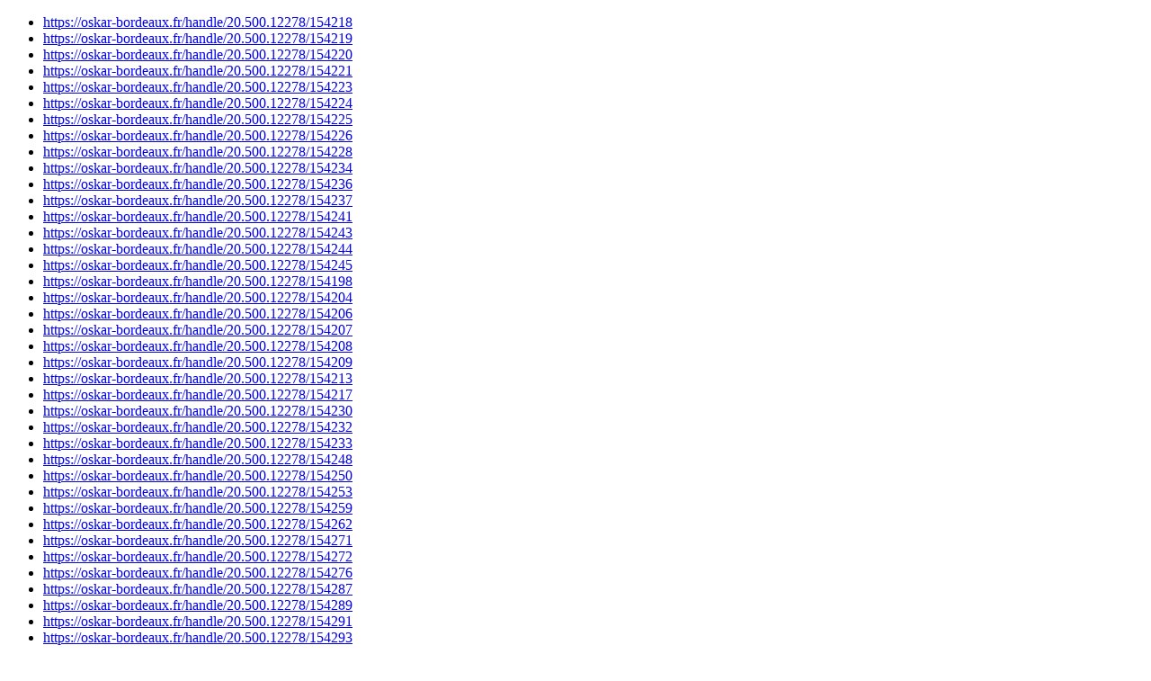

--- FILE ---
content_type: text/html;charset=ISO-8859-1
request_url: https://oskar-bordeaux.fr/htmlmap?map=33
body_size: 2746
content:
<!DOCTYPE HTML PUBLIC "-//W3C//DTD HTML 4.01//EN" "http://www.w3.org/TR/html4/strict.dtd">
<html><head><title>URL List</title></head><body><ul><li><a href="https://oskar-bordeaux.fr/handle/20.500.12278/154218">https://oskar-bordeaux.fr/handle/20.500.12278/154218</a></li>
<li><a href="https://oskar-bordeaux.fr/handle/20.500.12278/154219">https://oskar-bordeaux.fr/handle/20.500.12278/154219</a></li>
<li><a href="https://oskar-bordeaux.fr/handle/20.500.12278/154220">https://oskar-bordeaux.fr/handle/20.500.12278/154220</a></li>
<li><a href="https://oskar-bordeaux.fr/handle/20.500.12278/154221">https://oskar-bordeaux.fr/handle/20.500.12278/154221</a></li>
<li><a href="https://oskar-bordeaux.fr/handle/20.500.12278/154223">https://oskar-bordeaux.fr/handle/20.500.12278/154223</a></li>
<li><a href="https://oskar-bordeaux.fr/handle/20.500.12278/154224">https://oskar-bordeaux.fr/handle/20.500.12278/154224</a></li>
<li><a href="https://oskar-bordeaux.fr/handle/20.500.12278/154225">https://oskar-bordeaux.fr/handle/20.500.12278/154225</a></li>
<li><a href="https://oskar-bordeaux.fr/handle/20.500.12278/154226">https://oskar-bordeaux.fr/handle/20.500.12278/154226</a></li>
<li><a href="https://oskar-bordeaux.fr/handle/20.500.12278/154228">https://oskar-bordeaux.fr/handle/20.500.12278/154228</a></li>
<li><a href="https://oskar-bordeaux.fr/handle/20.500.12278/154234">https://oskar-bordeaux.fr/handle/20.500.12278/154234</a></li>
<li><a href="https://oskar-bordeaux.fr/handle/20.500.12278/154236">https://oskar-bordeaux.fr/handle/20.500.12278/154236</a></li>
<li><a href="https://oskar-bordeaux.fr/handle/20.500.12278/154237">https://oskar-bordeaux.fr/handle/20.500.12278/154237</a></li>
<li><a href="https://oskar-bordeaux.fr/handle/20.500.12278/154241">https://oskar-bordeaux.fr/handle/20.500.12278/154241</a></li>
<li><a href="https://oskar-bordeaux.fr/handle/20.500.12278/154243">https://oskar-bordeaux.fr/handle/20.500.12278/154243</a></li>
<li><a href="https://oskar-bordeaux.fr/handle/20.500.12278/154244">https://oskar-bordeaux.fr/handle/20.500.12278/154244</a></li>
<li><a href="https://oskar-bordeaux.fr/handle/20.500.12278/154245">https://oskar-bordeaux.fr/handle/20.500.12278/154245</a></li>
<li><a href="https://oskar-bordeaux.fr/handle/20.500.12278/154198">https://oskar-bordeaux.fr/handle/20.500.12278/154198</a></li>
<li><a href="https://oskar-bordeaux.fr/handle/20.500.12278/154204">https://oskar-bordeaux.fr/handle/20.500.12278/154204</a></li>
<li><a href="https://oskar-bordeaux.fr/handle/20.500.12278/154206">https://oskar-bordeaux.fr/handle/20.500.12278/154206</a></li>
<li><a href="https://oskar-bordeaux.fr/handle/20.500.12278/154207">https://oskar-bordeaux.fr/handle/20.500.12278/154207</a></li>
<li><a href="https://oskar-bordeaux.fr/handle/20.500.12278/154208">https://oskar-bordeaux.fr/handle/20.500.12278/154208</a></li>
<li><a href="https://oskar-bordeaux.fr/handle/20.500.12278/154209">https://oskar-bordeaux.fr/handle/20.500.12278/154209</a></li>
<li><a href="https://oskar-bordeaux.fr/handle/20.500.12278/154213">https://oskar-bordeaux.fr/handle/20.500.12278/154213</a></li>
<li><a href="https://oskar-bordeaux.fr/handle/20.500.12278/154217">https://oskar-bordeaux.fr/handle/20.500.12278/154217</a></li>
<li><a href="https://oskar-bordeaux.fr/handle/20.500.12278/154230">https://oskar-bordeaux.fr/handle/20.500.12278/154230</a></li>
<li><a href="https://oskar-bordeaux.fr/handle/20.500.12278/154232">https://oskar-bordeaux.fr/handle/20.500.12278/154232</a></li>
<li><a href="https://oskar-bordeaux.fr/handle/20.500.12278/154233">https://oskar-bordeaux.fr/handle/20.500.12278/154233</a></li>
<li><a href="https://oskar-bordeaux.fr/handle/20.500.12278/154248">https://oskar-bordeaux.fr/handle/20.500.12278/154248</a></li>
<li><a href="https://oskar-bordeaux.fr/handle/20.500.12278/154250">https://oskar-bordeaux.fr/handle/20.500.12278/154250</a></li>
<li><a href="https://oskar-bordeaux.fr/handle/20.500.12278/154253">https://oskar-bordeaux.fr/handle/20.500.12278/154253</a></li>
<li><a href="https://oskar-bordeaux.fr/handle/20.500.12278/154259">https://oskar-bordeaux.fr/handle/20.500.12278/154259</a></li>
<li><a href="https://oskar-bordeaux.fr/handle/20.500.12278/154262">https://oskar-bordeaux.fr/handle/20.500.12278/154262</a></li>
<li><a href="https://oskar-bordeaux.fr/handle/20.500.12278/154271">https://oskar-bordeaux.fr/handle/20.500.12278/154271</a></li>
<li><a href="https://oskar-bordeaux.fr/handle/20.500.12278/154272">https://oskar-bordeaux.fr/handle/20.500.12278/154272</a></li>
<li><a href="https://oskar-bordeaux.fr/handle/20.500.12278/154276">https://oskar-bordeaux.fr/handle/20.500.12278/154276</a></li>
<li><a href="https://oskar-bordeaux.fr/handle/20.500.12278/154287">https://oskar-bordeaux.fr/handle/20.500.12278/154287</a></li>
<li><a href="https://oskar-bordeaux.fr/handle/20.500.12278/154289">https://oskar-bordeaux.fr/handle/20.500.12278/154289</a></li>
<li><a href="https://oskar-bordeaux.fr/handle/20.500.12278/154291">https://oskar-bordeaux.fr/handle/20.500.12278/154291</a></li>
<li><a href="https://oskar-bordeaux.fr/handle/20.500.12278/154293">https://oskar-bordeaux.fr/handle/20.500.12278/154293</a></li>
<li><a href="https://oskar-bordeaux.fr/handle/20.500.12278/154296">https://oskar-bordeaux.fr/handle/20.500.12278/154296</a></li>
<li><a href="https://oskar-bordeaux.fr/handle/20.500.12278/154298">https://oskar-bordeaux.fr/handle/20.500.12278/154298</a></li>
<li><a href="https://oskar-bordeaux.fr/handle/20.500.12278/154300">https://oskar-bordeaux.fr/handle/20.500.12278/154300</a></li>
<li><a href="https://oskar-bordeaux.fr/handle/20.500.12278/154301">https://oskar-bordeaux.fr/handle/20.500.12278/154301</a></li>
<li><a href="https://oskar-bordeaux.fr/handle/20.500.12278/154302">https://oskar-bordeaux.fr/handle/20.500.12278/154302</a></li>
<li><a href="https://oskar-bordeaux.fr/handle/20.500.12278/154303">https://oskar-bordeaux.fr/handle/20.500.12278/154303</a></li>
<li><a href="https://oskar-bordeaux.fr/handle/20.500.12278/154305">https://oskar-bordeaux.fr/handle/20.500.12278/154305</a></li>
<li><a href="https://oskar-bordeaux.fr/handle/20.500.12278/154306">https://oskar-bordeaux.fr/handle/20.500.12278/154306</a></li>
<li><a href="https://oskar-bordeaux.fr/handle/20.500.12278/154308">https://oskar-bordeaux.fr/handle/20.500.12278/154308</a></li>
<li><a href="https://oskar-bordeaux.fr/handle/20.500.12278/154311">https://oskar-bordeaux.fr/handle/20.500.12278/154311</a></li>
<li><a href="https://oskar-bordeaux.fr/handle/20.500.12278/154314">https://oskar-bordeaux.fr/handle/20.500.12278/154314</a></li>
<li><a href="https://oskar-bordeaux.fr/handle/20.500.12278/154315">https://oskar-bordeaux.fr/handle/20.500.12278/154315</a></li>
<li><a href="https://oskar-bordeaux.fr/handle/20.500.12278/154319">https://oskar-bordeaux.fr/handle/20.500.12278/154319</a></li>
<li><a href="https://oskar-bordeaux.fr/handle/20.500.12278/154321">https://oskar-bordeaux.fr/handle/20.500.12278/154321</a></li>
<li><a href="https://oskar-bordeaux.fr/handle/20.500.12278/154336">https://oskar-bordeaux.fr/handle/20.500.12278/154336</a></li>
<li><a href="https://oskar-bordeaux.fr/handle/20.500.12278/154338">https://oskar-bordeaux.fr/handle/20.500.12278/154338</a></li>
<li><a href="https://oskar-bordeaux.fr/handle/20.500.12278/154349">https://oskar-bordeaux.fr/handle/20.500.12278/154349</a></li>
<li><a href="https://oskar-bordeaux.fr/handle/20.500.12278/154352">https://oskar-bordeaux.fr/handle/20.500.12278/154352</a></li>
<li><a href="https://oskar-bordeaux.fr/handle/20.500.12278/154359">https://oskar-bordeaux.fr/handle/20.500.12278/154359</a></li>
<li><a href="https://oskar-bordeaux.fr/handle/20.500.12278/154361">https://oskar-bordeaux.fr/handle/20.500.12278/154361</a></li>
<li><a href="https://oskar-bordeaux.fr/handle/20.500.12278/154365">https://oskar-bordeaux.fr/handle/20.500.12278/154365</a></li>
<li><a href="https://oskar-bordeaux.fr/handle/20.500.12278/154369">https://oskar-bordeaux.fr/handle/20.500.12278/154369</a></li>
<li><a href="https://oskar-bordeaux.fr/handle/20.500.12278/154372">https://oskar-bordeaux.fr/handle/20.500.12278/154372</a></li>
<li><a href="https://oskar-bordeaux.fr/handle/20.500.12278/154374">https://oskar-bordeaux.fr/handle/20.500.12278/154374</a></li>
<li><a href="https://oskar-bordeaux.fr/handle/20.500.12278/154388">https://oskar-bordeaux.fr/handle/20.500.12278/154388</a></li>
<li><a href="https://oskar-bordeaux.fr/handle/20.500.12278/154391">https://oskar-bordeaux.fr/handle/20.500.12278/154391</a></li>
<li><a href="https://oskar-bordeaux.fr/handle/20.500.12278/154394">https://oskar-bordeaux.fr/handle/20.500.12278/154394</a></li>
<li><a href="https://oskar-bordeaux.fr/handle/20.500.12278/154396">https://oskar-bordeaux.fr/handle/20.500.12278/154396</a></li>
<li><a href="https://oskar-bordeaux.fr/handle/20.500.12278/154401">https://oskar-bordeaux.fr/handle/20.500.12278/154401</a></li>
<li><a href="https://oskar-bordeaux.fr/handle/20.500.12278/154415">https://oskar-bordeaux.fr/handle/20.500.12278/154415</a></li>
<li><a href="https://oskar-bordeaux.fr/handle/20.500.12278/154252">https://oskar-bordeaux.fr/handle/20.500.12278/154252</a></li>
<li><a href="https://oskar-bordeaux.fr/handle/20.500.12278/154254">https://oskar-bordeaux.fr/handle/20.500.12278/154254</a></li>
<li><a href="https://oskar-bordeaux.fr/handle/20.500.12278/154257">https://oskar-bordeaux.fr/handle/20.500.12278/154257</a></li>
<li><a href="https://oskar-bordeaux.fr/handle/20.500.12278/154258">https://oskar-bordeaux.fr/handle/20.500.12278/154258</a></li>
<li><a href="https://oskar-bordeaux.fr/handle/20.500.12278/154260">https://oskar-bordeaux.fr/handle/20.500.12278/154260</a></li>
<li><a href="https://oskar-bordeaux.fr/handle/20.500.12278/154264">https://oskar-bordeaux.fr/handle/20.500.12278/154264</a></li>
<li><a href="https://oskar-bordeaux.fr/handle/20.500.12278/154266">https://oskar-bordeaux.fr/handle/20.500.12278/154266</a></li>
<li><a href="https://oskar-bordeaux.fr/handle/20.500.12278/154268">https://oskar-bordeaux.fr/handle/20.500.12278/154268</a></li>
<li><a href="https://oskar-bordeaux.fr/handle/20.500.12278/154270">https://oskar-bordeaux.fr/handle/20.500.12278/154270</a></li>
<li><a href="https://oskar-bordeaux.fr/handle/20.500.12278/154281">https://oskar-bordeaux.fr/handle/20.500.12278/154281</a></li>
<li><a href="https://oskar-bordeaux.fr/handle/20.500.12278/154283">https://oskar-bordeaux.fr/handle/20.500.12278/154283</a></li>
<li><a href="https://oskar-bordeaux.fr/handle/20.500.12278/154284">https://oskar-bordeaux.fr/handle/20.500.12278/154284</a></li>
<li><a href="https://oskar-bordeaux.fr/handle/20.500.12278/154285">https://oskar-bordeaux.fr/handle/20.500.12278/154285</a></li>
<li><a href="https://oskar-bordeaux.fr/handle/20.500.12278/154290">https://oskar-bordeaux.fr/handle/20.500.12278/154290</a></li>
<li><a href="https://oskar-bordeaux.fr/handle/20.500.12278/154295">https://oskar-bordeaux.fr/handle/20.500.12278/154295</a></li>
<li><a href="https://oskar-bordeaux.fr/handle/20.500.12278/154297">https://oskar-bordeaux.fr/handle/20.500.12278/154297</a></li>
<li><a href="https://oskar-bordeaux.fr/handle/20.500.12278/154312">https://oskar-bordeaux.fr/handle/20.500.12278/154312</a></li>
<li><a href="https://oskar-bordeaux.fr/handle/20.500.12278/154323">https://oskar-bordeaux.fr/handle/20.500.12278/154323</a></li>
<li><a href="https://oskar-bordeaux.fr/handle/20.500.12278/154325">https://oskar-bordeaux.fr/handle/20.500.12278/154325</a></li>
<li><a href="https://oskar-bordeaux.fr/handle/20.500.12278/154327">https://oskar-bordeaux.fr/handle/20.500.12278/154327</a></li>
<li><a href="https://oskar-bordeaux.fr/handle/20.500.12278/154330">https://oskar-bordeaux.fr/handle/20.500.12278/154330</a></li>
<li><a href="https://oskar-bordeaux.fr/handle/20.500.12278/154333">https://oskar-bordeaux.fr/handle/20.500.12278/154333</a></li>
<li><a href="https://oskar-bordeaux.fr/handle/20.500.12278/154334">https://oskar-bordeaux.fr/handle/20.500.12278/154334</a></li>
<li><a href="https://oskar-bordeaux.fr/handle/20.500.12278/154337">https://oskar-bordeaux.fr/handle/20.500.12278/154337</a></li>
<li><a href="https://oskar-bordeaux.fr/handle/20.500.12278/154341">https://oskar-bordeaux.fr/handle/20.500.12278/154341</a></li>
<li><a href="https://oskar-bordeaux.fr/handle/20.500.12278/154344">https://oskar-bordeaux.fr/handle/20.500.12278/154344</a></li>
<li><a href="https://oskar-bordeaux.fr/handle/20.500.12278/154346">https://oskar-bordeaux.fr/handle/20.500.12278/154346</a></li>
<li><a href="https://oskar-bordeaux.fr/handle/20.500.12278/154350">https://oskar-bordeaux.fr/handle/20.500.12278/154350</a></li>
<li><a href="https://oskar-bordeaux.fr/handle/20.500.12278/154351">https://oskar-bordeaux.fr/handle/20.500.12278/154351</a></li>
<li><a href="https://oskar-bordeaux.fr/handle/20.500.12278/154355">https://oskar-bordeaux.fr/handle/20.500.12278/154355</a></li>
<li><a href="https://oskar-bordeaux.fr/handle/20.500.12278/154356">https://oskar-bordeaux.fr/handle/20.500.12278/154356</a></li>
<li><a href="https://oskar-bordeaux.fr/handle/20.500.12278/154358">https://oskar-bordeaux.fr/handle/20.500.12278/154358</a></li>
<li><a href="https://oskar-bordeaux.fr/handle/20.500.12278/154360">https://oskar-bordeaux.fr/handle/20.500.12278/154360</a></li>
<li><a href="https://oskar-bordeaux.fr/handle/20.500.12278/154368">https://oskar-bordeaux.fr/handle/20.500.12278/154368</a></li>
<li><a href="https://oskar-bordeaux.fr/handle/20.500.12278/154370">https://oskar-bordeaux.fr/handle/20.500.12278/154370</a></li>
<li><a href="https://oskar-bordeaux.fr/handle/20.500.12278/154373">https://oskar-bordeaux.fr/handle/20.500.12278/154373</a></li>
<li><a href="https://oskar-bordeaux.fr/handle/20.500.12278/154375">https://oskar-bordeaux.fr/handle/20.500.12278/154375</a></li>
<li><a href="https://oskar-bordeaux.fr/handle/20.500.12278/154377">https://oskar-bordeaux.fr/handle/20.500.12278/154377</a></li>
<li><a href="https://oskar-bordeaux.fr/handle/20.500.12278/154381">https://oskar-bordeaux.fr/handle/20.500.12278/154381</a></li>
<li><a href="https://oskar-bordeaux.fr/handle/20.500.12278/154384">https://oskar-bordeaux.fr/handle/20.500.12278/154384</a></li>
<li><a href="https://oskar-bordeaux.fr/handle/20.500.12278/154385">https://oskar-bordeaux.fr/handle/20.500.12278/154385</a></li>
<li><a href="https://oskar-bordeaux.fr/handle/20.500.12278/154389">https://oskar-bordeaux.fr/handle/20.500.12278/154389</a></li>
<li><a href="https://oskar-bordeaux.fr/handle/20.500.12278/154395">https://oskar-bordeaux.fr/handle/20.500.12278/154395</a></li>
<li><a href="https://oskar-bordeaux.fr/handle/20.500.12278/154399">https://oskar-bordeaux.fr/handle/20.500.12278/154399</a></li>
<li><a href="https://oskar-bordeaux.fr/handle/20.500.12278/154400">https://oskar-bordeaux.fr/handle/20.500.12278/154400</a></li>
<li><a href="https://oskar-bordeaux.fr/handle/20.500.12278/154402">https://oskar-bordeaux.fr/handle/20.500.12278/154402</a></li>
<li><a href="https://oskar-bordeaux.fr/handle/20.500.12278/154404">https://oskar-bordeaux.fr/handle/20.500.12278/154404</a></li>
<li><a href="https://oskar-bordeaux.fr/handle/20.500.12278/154405">https://oskar-bordeaux.fr/handle/20.500.12278/154405</a></li>
<li><a href="https://oskar-bordeaux.fr/handle/20.500.12278/154407">https://oskar-bordeaux.fr/handle/20.500.12278/154407</a></li>
<li><a href="https://oskar-bordeaux.fr/handle/20.500.12278/154411">https://oskar-bordeaux.fr/handle/20.500.12278/154411</a></li>
<li><a href="https://oskar-bordeaux.fr/handle/20.500.12278/154414">https://oskar-bordeaux.fr/handle/20.500.12278/154414</a></li>
<li><a href="https://oskar-bordeaux.fr/handle/20.500.12278/154417">https://oskar-bordeaux.fr/handle/20.500.12278/154417</a></li>
<li><a href="https://oskar-bordeaux.fr/handle/20.500.12278/154419">https://oskar-bordeaux.fr/handle/20.500.12278/154419</a></li>
<li><a href="https://oskar-bordeaux.fr/handle/20.500.12278/154423">https://oskar-bordeaux.fr/handle/20.500.12278/154423</a></li>
<li><a href="https://oskar-bordeaux.fr/handle/20.500.12278/154429">https://oskar-bordeaux.fr/handle/20.500.12278/154429</a></li>
<li><a href="https://oskar-bordeaux.fr/handle/20.500.12278/154430">https://oskar-bordeaux.fr/handle/20.500.12278/154430</a></li>
<li><a href="https://oskar-bordeaux.fr/handle/20.500.12278/154439">https://oskar-bordeaux.fr/handle/20.500.12278/154439</a></li>
<li><a href="https://oskar-bordeaux.fr/handle/20.500.12278/154440">https://oskar-bordeaux.fr/handle/20.500.12278/154440</a></li>
<li><a href="https://oskar-bordeaux.fr/handle/20.500.12278/154442">https://oskar-bordeaux.fr/handle/20.500.12278/154442</a></li>
<li><a href="https://oskar-bordeaux.fr/handle/20.500.12278/154443">https://oskar-bordeaux.fr/handle/20.500.12278/154443</a></li>
<li><a href="https://oskar-bordeaux.fr/handle/20.500.12278/154444">https://oskar-bordeaux.fr/handle/20.500.12278/154444</a></li>
<li><a href="https://oskar-bordeaux.fr/handle/20.500.12278/154448">https://oskar-bordeaux.fr/handle/20.500.12278/154448</a></li>
<li><a href="https://oskar-bordeaux.fr/handle/20.500.12278/154455">https://oskar-bordeaux.fr/handle/20.500.12278/154455</a></li>
<li><a href="https://oskar-bordeaux.fr/handle/20.500.12278/154457">https://oskar-bordeaux.fr/handle/20.500.12278/154457</a></li>
<li><a href="https://oskar-bordeaux.fr/handle/20.500.12278/154458">https://oskar-bordeaux.fr/handle/20.500.12278/154458</a></li>
<li><a href="https://oskar-bordeaux.fr/handle/20.500.12278/154462">https://oskar-bordeaux.fr/handle/20.500.12278/154462</a></li>
<li><a href="https://oskar-bordeaux.fr/handle/20.500.12278/154463">https://oskar-bordeaux.fr/handle/20.500.12278/154463</a></li>
<li><a href="https://oskar-bordeaux.fr/handle/20.500.12278/154464">https://oskar-bordeaux.fr/handle/20.500.12278/154464</a></li>
<li><a href="https://oskar-bordeaux.fr/handle/20.500.12278/154469">https://oskar-bordeaux.fr/handle/20.500.12278/154469</a></li>
<li><a href="https://oskar-bordeaux.fr/handle/20.500.12278/154478">https://oskar-bordeaux.fr/handle/20.500.12278/154478</a></li>
<li><a href="https://oskar-bordeaux.fr/handle/20.500.12278/154480">https://oskar-bordeaux.fr/handle/20.500.12278/154480</a></li>
<li><a href="https://oskar-bordeaux.fr/handle/20.500.12278/154481">https://oskar-bordeaux.fr/handle/20.500.12278/154481</a></li>
<li><a href="https://oskar-bordeaux.fr/handle/20.500.12278/154483">https://oskar-bordeaux.fr/handle/20.500.12278/154483</a></li>
<li><a href="https://oskar-bordeaux.fr/handle/20.500.12278/154487">https://oskar-bordeaux.fr/handle/20.500.12278/154487</a></li>
<li><a href="https://oskar-bordeaux.fr/handle/20.500.12278/154489">https://oskar-bordeaux.fr/handle/20.500.12278/154489</a></li>
<li><a href="https://oskar-bordeaux.fr/handle/20.500.12278/154498">https://oskar-bordeaux.fr/handle/20.500.12278/154498</a></li>
<li><a href="https://oskar-bordeaux.fr/handle/20.500.12278/154504">https://oskar-bordeaux.fr/handle/20.500.12278/154504</a></li>
<li><a href="https://oskar-bordeaux.fr/handle/20.500.12278/154507">https://oskar-bordeaux.fr/handle/20.500.12278/154507</a></li>
<li><a href="https://oskar-bordeaux.fr/handle/20.500.12278/154511">https://oskar-bordeaux.fr/handle/20.500.12278/154511</a></li>
<li><a href="https://oskar-bordeaux.fr/handle/20.500.12278/154512">https://oskar-bordeaux.fr/handle/20.500.12278/154512</a></li>
<li><a href="https://oskar-bordeaux.fr/handle/20.500.12278/154513">https://oskar-bordeaux.fr/handle/20.500.12278/154513</a></li>
<li><a href="https://oskar-bordeaux.fr/handle/20.500.12278/154516">https://oskar-bordeaux.fr/handle/20.500.12278/154516</a></li>
<li><a href="https://oskar-bordeaux.fr/handle/20.500.12278/154517">https://oskar-bordeaux.fr/handle/20.500.12278/154517</a></li>
<li><a href="https://oskar-bordeaux.fr/handle/20.500.12278/154524">https://oskar-bordeaux.fr/handle/20.500.12278/154524</a></li>
<li><a href="https://oskar-bordeaux.fr/handle/20.500.12278/154529">https://oskar-bordeaux.fr/handle/20.500.12278/154529</a></li>
<li><a href="https://oskar-bordeaux.fr/handle/20.500.12278/154531">https://oskar-bordeaux.fr/handle/20.500.12278/154531</a></li>
<li><a href="https://oskar-bordeaux.fr/handle/20.500.12278/154533">https://oskar-bordeaux.fr/handle/20.500.12278/154533</a></li>
<li><a href="https://oskar-bordeaux.fr/handle/20.500.12278/165702">https://oskar-bordeaux.fr/handle/20.500.12278/165702</a></li>
<li><a href="https://oskar-bordeaux.fr/handle/20.500.12278/165705">https://oskar-bordeaux.fr/handle/20.500.12278/165705</a></li>
<li><a href="https://oskar-bordeaux.fr/handle/20.500.12278/165708">https://oskar-bordeaux.fr/handle/20.500.12278/165708</a></li>
<li><a href="https://oskar-bordeaux.fr/handle/20.500.12278/165783">https://oskar-bordeaux.fr/handle/20.500.12278/165783</a></li>
<li><a href="https://oskar-bordeaux.fr/handle/20.500.12278/165785">https://oskar-bordeaux.fr/handle/20.500.12278/165785</a></li>
<li><a href="https://oskar-bordeaux.fr/handle/20.500.12278/165786">https://oskar-bordeaux.fr/handle/20.500.12278/165786</a></li>
<li><a href="https://oskar-bordeaux.fr/handle/20.500.12278/154425">https://oskar-bordeaux.fr/handle/20.500.12278/154425</a></li>
<li><a href="https://oskar-bordeaux.fr/handle/20.500.12278/154426">https://oskar-bordeaux.fr/handle/20.500.12278/154426</a></li>
<li><a href="https://oskar-bordeaux.fr/handle/20.500.12278/154427">https://oskar-bordeaux.fr/handle/20.500.12278/154427</a></li>
<li><a href="https://oskar-bordeaux.fr/handle/20.500.12278/154431">https://oskar-bordeaux.fr/handle/20.500.12278/154431</a></li>
<li><a href="https://oskar-bordeaux.fr/handle/20.500.12278/154433">https://oskar-bordeaux.fr/handle/20.500.12278/154433</a></li>
<li><a href="https://oskar-bordeaux.fr/handle/20.500.12278/154435">https://oskar-bordeaux.fr/handle/20.500.12278/154435</a></li>
<li><a href="https://oskar-bordeaux.fr/handle/20.500.12278/154436">https://oskar-bordeaux.fr/handle/20.500.12278/154436</a></li>
<li><a href="https://oskar-bordeaux.fr/handle/20.500.12278/154437">https://oskar-bordeaux.fr/handle/20.500.12278/154437</a></li>
<li><a href="https://oskar-bordeaux.fr/handle/20.500.12278/154438">https://oskar-bordeaux.fr/handle/20.500.12278/154438</a></li>
<li><a href="https://oskar-bordeaux.fr/handle/20.500.12278/154445">https://oskar-bordeaux.fr/handle/20.500.12278/154445</a></li>
<li><a href="https://oskar-bordeaux.fr/handle/20.500.12278/154460">https://oskar-bordeaux.fr/handle/20.500.12278/154460</a></li>
<li><a href="https://oskar-bordeaux.fr/handle/20.500.12278/154467">https://oskar-bordeaux.fr/handle/20.500.12278/154467</a></li>
<li><a href="https://oskar-bordeaux.fr/handle/20.500.12278/154484">https://oskar-bordeaux.fr/handle/20.500.12278/154484</a></li>
<li><a href="https://oskar-bordeaux.fr/handle/20.500.12278/154486">https://oskar-bordeaux.fr/handle/20.500.12278/154486</a></li>
<li><a href="https://oskar-bordeaux.fr/handle/20.500.12278/154492">https://oskar-bordeaux.fr/handle/20.500.12278/154492</a></li>
<li><a href="https://oskar-bordeaux.fr/handle/20.500.12278/154494">https://oskar-bordeaux.fr/handle/20.500.12278/154494</a></li>
<li><a href="https://oskar-bordeaux.fr/handle/20.500.12278/154496">https://oskar-bordeaux.fr/handle/20.500.12278/154496</a></li>
<li><a href="https://oskar-bordeaux.fr/handle/20.500.12278/154499">https://oskar-bordeaux.fr/handle/20.500.12278/154499</a></li>
<li><a href="https://oskar-bordeaux.fr/handle/20.500.12278/154500">https://oskar-bordeaux.fr/handle/20.500.12278/154500</a></li>
<li><a href="https://oskar-bordeaux.fr/handle/20.500.12278/154503">https://oskar-bordeaux.fr/handle/20.500.12278/154503</a></li>
<li><a href="https://oskar-bordeaux.fr/handle/20.500.12278/154519">https://oskar-bordeaux.fr/handle/20.500.12278/154519</a></li>
<li><a href="https://oskar-bordeaux.fr/handle/20.500.12278/154521">https://oskar-bordeaux.fr/handle/20.500.12278/154521</a></li>
<li><a href="https://oskar-bordeaux.fr/handle/20.500.12278/154522">https://oskar-bordeaux.fr/handle/20.500.12278/154522</a></li>
<li><a href="https://oskar-bordeaux.fr/handle/20.500.12278/154537">https://oskar-bordeaux.fr/handle/20.500.12278/154537</a></li>
<li><a href="https://oskar-bordeaux.fr/handle/20.500.12278/154538">https://oskar-bordeaux.fr/handle/20.500.12278/154538</a></li>
<li><a href="https://oskar-bordeaux.fr/handle/20.500.12278/154543">https://oskar-bordeaux.fr/handle/20.500.12278/154543</a></li>
<li><a href="https://oskar-bordeaux.fr/handle/20.500.12278/154546">https://oskar-bordeaux.fr/handle/20.500.12278/154546</a></li>
<li><a href="https://oskar-bordeaux.fr/handle/20.500.12278/154547">https://oskar-bordeaux.fr/handle/20.500.12278/154547</a></li>
<li><a href="https://oskar-bordeaux.fr/handle/20.500.12278/154549">https://oskar-bordeaux.fr/handle/20.500.12278/154549</a></li>
<li><a href="https://oskar-bordeaux.fr/handle/20.500.12278/154550">https://oskar-bordeaux.fr/handle/20.500.12278/154550</a></li>
<li><a href="https://oskar-bordeaux.fr/handle/20.500.12278/154553">https://oskar-bordeaux.fr/handle/20.500.12278/154553</a></li>
<li><a href="https://oskar-bordeaux.fr/handle/20.500.12278/154554">https://oskar-bordeaux.fr/handle/20.500.12278/154554</a></li>
<li><a href="https://oskar-bordeaux.fr/handle/20.500.12278/154555">https://oskar-bordeaux.fr/handle/20.500.12278/154555</a></li>
<li><a href="https://oskar-bordeaux.fr/handle/20.500.12278/154557">https://oskar-bordeaux.fr/handle/20.500.12278/154557</a></li>
<li><a href="https://oskar-bordeaux.fr/handle/20.500.12278/154558">https://oskar-bordeaux.fr/handle/20.500.12278/154558</a></li>
<li><a href="https://oskar-bordeaux.fr/handle/20.500.12278/154559">https://oskar-bordeaux.fr/handle/20.500.12278/154559</a></li>
<li><a href="https://oskar-bordeaux.fr/handle/20.500.12278/154561">https://oskar-bordeaux.fr/handle/20.500.12278/154561</a></li>
<li><a href="https://oskar-bordeaux.fr/handle/20.500.12278/154565">https://oskar-bordeaux.fr/handle/20.500.12278/154565</a></li>
<li><a href="https://oskar-bordeaux.fr/handle/20.500.12278/154566">https://oskar-bordeaux.fr/handle/20.500.12278/154566</a></li>
<li><a href="https://oskar-bordeaux.fr/handle/20.500.12278/154568">https://oskar-bordeaux.fr/handle/20.500.12278/154568</a></li>
<li><a href="https://oskar-bordeaux.fr/handle/20.500.12278/154569">https://oskar-bordeaux.fr/handle/20.500.12278/154569</a></li>
<li><a href="https://oskar-bordeaux.fr/handle/20.500.12278/154570">https://oskar-bordeaux.fr/handle/20.500.12278/154570</a></li>
<li><a href="https://oskar-bordeaux.fr/handle/20.500.12278/154574">https://oskar-bordeaux.fr/handle/20.500.12278/154574</a></li>
<li><a href="https://oskar-bordeaux.fr/handle/20.500.12278/154580">https://oskar-bordeaux.fr/handle/20.500.12278/154580</a></li>
<li><a href="https://oskar-bordeaux.fr/handle/20.500.12278/154582">https://oskar-bordeaux.fr/handle/20.500.12278/154582</a></li>
<li><a href="https://oskar-bordeaux.fr/handle/20.500.12278/154584">https://oskar-bordeaux.fr/handle/20.500.12278/154584</a></li>
<li><a href="https://oskar-bordeaux.fr/handle/20.500.12278/154589">https://oskar-bordeaux.fr/handle/20.500.12278/154589</a></li>
<li><a href="https://oskar-bordeaux.fr/handle/20.500.12278/154594">https://oskar-bordeaux.fr/handle/20.500.12278/154594</a></li>
<li><a href="https://oskar-bordeaux.fr/handle/20.500.12278/154595">https://oskar-bordeaux.fr/handle/20.500.12278/154595</a></li>
<li><a href="https://oskar-bordeaux.fr/handle/20.500.12278/154597">https://oskar-bordeaux.fr/handle/20.500.12278/154597</a></li>
<li><a href="https://oskar-bordeaux.fr/handle/20.500.12278/154598">https://oskar-bordeaux.fr/handle/20.500.12278/154598</a></li>
<li><a href="https://oskar-bordeaux.fr/handle/20.500.12278/154600">https://oskar-bordeaux.fr/handle/20.500.12278/154600</a></li>
<li><a href="https://oskar-bordeaux.fr/handle/20.500.12278/154603">https://oskar-bordeaux.fr/handle/20.500.12278/154603</a></li>
<li><a href="https://oskar-bordeaux.fr/handle/20.500.12278/154606">https://oskar-bordeaux.fr/handle/20.500.12278/154606</a></li>
<li><a href="https://oskar-bordeaux.fr/handle/20.500.12278/154608">https://oskar-bordeaux.fr/handle/20.500.12278/154608</a></li>
<li><a href="https://oskar-bordeaux.fr/handle/20.500.12278/154610">https://oskar-bordeaux.fr/handle/20.500.12278/154610</a></li>
<li><a href="https://oskar-bordeaux.fr/handle/20.500.12278/154612">https://oskar-bordeaux.fr/handle/20.500.12278/154612</a></li>
<li><a href="https://oskar-bordeaux.fr/handle/20.500.12278/154613">https://oskar-bordeaux.fr/handle/20.500.12278/154613</a></li>
<li><a href="https://oskar-bordeaux.fr/handle/20.500.12278/154614">https://oskar-bordeaux.fr/handle/20.500.12278/154614</a></li>
<li><a href="https://oskar-bordeaux.fr/handle/20.500.12278/154620">https://oskar-bordeaux.fr/handle/20.500.12278/154620</a></li>
<li><a href="https://oskar-bordeaux.fr/handle/20.500.12278/154621">https://oskar-bordeaux.fr/handle/20.500.12278/154621</a></li>
<li><a href="https://oskar-bordeaux.fr/handle/20.500.12278/154623">https://oskar-bordeaux.fr/handle/20.500.12278/154623</a></li>
<li><a href="https://oskar-bordeaux.fr/handle/20.500.12278/154626">https://oskar-bordeaux.fr/handle/20.500.12278/154626</a></li>
<li><a href="https://oskar-bordeaux.fr/handle/20.500.12278/154628">https://oskar-bordeaux.fr/handle/20.500.12278/154628</a></li>
<li><a href="https://oskar-bordeaux.fr/handle/20.500.12278/154631">https://oskar-bordeaux.fr/handle/20.500.12278/154631</a></li>
<li><a href="https://oskar-bordeaux.fr/handle/20.500.12278/154632">https://oskar-bordeaux.fr/handle/20.500.12278/154632</a></li>
<li><a href="https://oskar-bordeaux.fr/handle/20.500.12278/154633">https://oskar-bordeaux.fr/handle/20.500.12278/154633</a></li>
<li><a href="https://oskar-bordeaux.fr/handle/20.500.12278/154634">https://oskar-bordeaux.fr/handle/20.500.12278/154634</a></li>
<li><a href="https://oskar-bordeaux.fr/handle/20.500.12278/154635">https://oskar-bordeaux.fr/handle/20.500.12278/154635</a></li>
<li><a href="https://oskar-bordeaux.fr/handle/20.500.12278/154637">https://oskar-bordeaux.fr/handle/20.500.12278/154637</a></li>
<li><a href="https://oskar-bordeaux.fr/handle/20.500.12278/154638">https://oskar-bordeaux.fr/handle/20.500.12278/154638</a></li>
<li><a href="https://oskar-bordeaux.fr/handle/20.500.12278/154639">https://oskar-bordeaux.fr/handle/20.500.12278/154639</a></li>
<li><a href="https://oskar-bordeaux.fr/handle/20.500.12278/154640">https://oskar-bordeaux.fr/handle/20.500.12278/154640</a></li>
<li><a href="https://oskar-bordeaux.fr/handle/20.500.12278/154643">https://oskar-bordeaux.fr/handle/20.500.12278/154643</a></li>
<li><a href="https://oskar-bordeaux.fr/handle/20.500.12278/154645">https://oskar-bordeaux.fr/handle/20.500.12278/154645</a></li>
<li><a href="https://oskar-bordeaux.fr/handle/20.500.12278/154647">https://oskar-bordeaux.fr/handle/20.500.12278/154647</a></li>
<li><a href="https://oskar-bordeaux.fr/handle/20.500.12278/154648">https://oskar-bordeaux.fr/handle/20.500.12278/154648</a></li>
<li><a href="https://oskar-bordeaux.fr/handle/20.500.12278/154652">https://oskar-bordeaux.fr/handle/20.500.12278/154652</a></li>
<li><a href="https://oskar-bordeaux.fr/handle/20.500.12278/154653">https://oskar-bordeaux.fr/handle/20.500.12278/154653</a></li>
<li><a href="https://oskar-bordeaux.fr/handle/20.500.12278/154656">https://oskar-bordeaux.fr/handle/20.500.12278/154656</a></li>
<li><a href="https://oskar-bordeaux.fr/handle/20.500.12278/154657">https://oskar-bordeaux.fr/handle/20.500.12278/154657</a></li>
<li><a href="https://oskar-bordeaux.fr/handle/20.500.12278/154662">https://oskar-bordeaux.fr/handle/20.500.12278/154662</a></li>
<li><a href="https://oskar-bordeaux.fr/handle/20.500.12278/154664">https://oskar-bordeaux.fr/handle/20.500.12278/154664</a></li>
<li><a href="https://oskar-bordeaux.fr/handle/20.500.12278/154666">https://oskar-bordeaux.fr/handle/20.500.12278/154666</a></li>
<li><a href="https://oskar-bordeaux.fr/handle/20.500.12278/154669">https://oskar-bordeaux.fr/handle/20.500.12278/154669</a></li>
<li><a href="https://oskar-bordeaux.fr/handle/20.500.12278/154672">https://oskar-bordeaux.fr/handle/20.500.12278/154672</a></li>
<li><a href="https://oskar-bordeaux.fr/handle/20.500.12278/154677">https://oskar-bordeaux.fr/handle/20.500.12278/154677</a></li>
<li><a href="https://oskar-bordeaux.fr/handle/20.500.12278/154678">https://oskar-bordeaux.fr/handle/20.500.12278/154678</a></li>
<li><a href="https://oskar-bordeaux.fr/handle/20.500.12278/154682">https://oskar-bordeaux.fr/handle/20.500.12278/154682</a></li>
<li><a href="https://oskar-bordeaux.fr/handle/20.500.12278/154684">https://oskar-bordeaux.fr/handle/20.500.12278/154684</a></li>
<li><a href="https://oskar-bordeaux.fr/handle/20.500.12278/154685">https://oskar-bordeaux.fr/handle/20.500.12278/154685</a></li>
<li><a href="https://oskar-bordeaux.fr/handle/20.500.12278/154686">https://oskar-bordeaux.fr/handle/20.500.12278/154686</a></li>
<li><a href="https://oskar-bordeaux.fr/handle/20.500.12278/154687">https://oskar-bordeaux.fr/handle/20.500.12278/154687</a></li>
<li><a href="https://oskar-bordeaux.fr/handle/20.500.12278/154691">https://oskar-bordeaux.fr/handle/20.500.12278/154691</a></li>
<li><a href="https://oskar-bordeaux.fr/handle/20.500.12278/154692">https://oskar-bordeaux.fr/handle/20.500.12278/154692</a></li>
<li><a href="https://oskar-bordeaux.fr/handle/20.500.12278/154693">https://oskar-bordeaux.fr/handle/20.500.12278/154693</a></li>
<li><a href="https://oskar-bordeaux.fr/handle/20.500.12278/154694">https://oskar-bordeaux.fr/handle/20.500.12278/154694</a></li>
<li><a href="https://oskar-bordeaux.fr/handle/20.500.12278/154696">https://oskar-bordeaux.fr/handle/20.500.12278/154696</a></li>
<li><a href="https://oskar-bordeaux.fr/handle/20.500.12278/154699">https://oskar-bordeaux.fr/handle/20.500.12278/154699</a></li>
<li><a href="https://oskar-bordeaux.fr/handle/20.500.12278/154704">https://oskar-bordeaux.fr/handle/20.500.12278/154704</a></li>
<li><a href="https://oskar-bordeaux.fr/handle/20.500.12278/154705">https://oskar-bordeaux.fr/handle/20.500.12278/154705</a></li>
<li><a href="https://oskar-bordeaux.fr/handle/20.500.12278/154710">https://oskar-bordeaux.fr/handle/20.500.12278/154710</a></li>
<li><a href="https://oskar-bordeaux.fr/handle/20.500.12278/154711">https://oskar-bordeaux.fr/handle/20.500.12278/154711</a></li>
<li><a href="https://oskar-bordeaux.fr/handle/20.500.12278/154712">https://oskar-bordeaux.fr/handle/20.500.12278/154712</a></li>
<li><a href="https://oskar-bordeaux.fr/handle/20.500.12278/154713">https://oskar-bordeaux.fr/handle/20.500.12278/154713</a></li>
<li><a href="https://oskar-bordeaux.fr/handle/20.500.12278/154714">https://oskar-bordeaux.fr/handle/20.500.12278/154714</a></li>
<li><a href="https://oskar-bordeaux.fr/handle/20.500.12278/154715">https://oskar-bordeaux.fr/handle/20.500.12278/154715</a></li>
<li><a href="https://oskar-bordeaux.fr/handle/20.500.12278/154718">https://oskar-bordeaux.fr/handle/20.500.12278/154718</a></li>
<li><a href="https://oskar-bordeaux.fr/handle/20.500.12278/154719">https://oskar-bordeaux.fr/handle/20.500.12278/154719</a></li>
<li><a href="https://oskar-bordeaux.fr/handle/20.500.12278/154721">https://oskar-bordeaux.fr/handle/20.500.12278/154721</a></li>
<li><a href="https://oskar-bordeaux.fr/handle/20.500.12278/154722">https://oskar-bordeaux.fr/handle/20.500.12278/154722</a></li>
<li><a href="https://oskar-bordeaux.fr/handle/20.500.12278/154724">https://oskar-bordeaux.fr/handle/20.500.12278/154724</a></li>
<li><a href="https://oskar-bordeaux.fr/handle/20.500.12278/154725">https://oskar-bordeaux.fr/handle/20.500.12278/154725</a></li>
<li><a href="https://oskar-bordeaux.fr/handle/20.500.12278/154726">https://oskar-bordeaux.fr/handle/20.500.12278/154726</a></li>
<li><a href="https://oskar-bordeaux.fr/handle/20.500.12278/154727">https://oskar-bordeaux.fr/handle/20.500.12278/154727</a></li>
<li><a href="https://oskar-bordeaux.fr/handle/20.500.12278/154728">https://oskar-bordeaux.fr/handle/20.500.12278/154728</a></li>
<li><a href="https://oskar-bordeaux.fr/handle/20.500.12278/154729">https://oskar-bordeaux.fr/handle/20.500.12278/154729</a></li>
<li><a href="https://oskar-bordeaux.fr/handle/20.500.12278/154731">https://oskar-bordeaux.fr/handle/20.500.12278/154731</a></li>
<li><a href="https://oskar-bordeaux.fr/handle/20.500.12278/154733">https://oskar-bordeaux.fr/handle/20.500.12278/154733</a></li>
<li><a href="https://oskar-bordeaux.fr/handle/20.500.12278/154735">https://oskar-bordeaux.fr/handle/20.500.12278/154735</a></li>
<li><a href="https://oskar-bordeaux.fr/handle/20.500.12278/154737">https://oskar-bordeaux.fr/handle/20.500.12278/154737</a></li>
<li><a href="https://oskar-bordeaux.fr/handle/20.500.12278/154741">https://oskar-bordeaux.fr/handle/20.500.12278/154741</a></li>
<li><a href="https://oskar-bordeaux.fr/handle/20.500.12278/154746">https://oskar-bordeaux.fr/handle/20.500.12278/154746</a></li>
<li><a href="https://oskar-bordeaux.fr/handle/20.500.12278/154747">https://oskar-bordeaux.fr/handle/20.500.12278/154747</a></li>
<li><a href="https://oskar-bordeaux.fr/handle/20.500.12278/154749">https://oskar-bordeaux.fr/handle/20.500.12278/154749</a></li>
<li><a href="https://oskar-bordeaux.fr/handle/20.500.12278/154750">https://oskar-bordeaux.fr/handle/20.500.12278/154750</a></li>
<li><a href="https://oskar-bordeaux.fr/handle/20.500.12278/154751">https://oskar-bordeaux.fr/handle/20.500.12278/154751</a></li>
<li><a href="https://oskar-bordeaux.fr/handle/20.500.12278/154755">https://oskar-bordeaux.fr/handle/20.500.12278/154755</a></li>
<li><a href="https://oskar-bordeaux.fr/handle/20.500.12278/154759">https://oskar-bordeaux.fr/handle/20.500.12278/154759</a></li>
<li><a href="https://oskar-bordeaux.fr/handle/20.500.12278/154762">https://oskar-bordeaux.fr/handle/20.500.12278/154762</a></li>
<li><a href="https://oskar-bordeaux.fr/handle/20.500.12278/154763">https://oskar-bordeaux.fr/handle/20.500.12278/154763</a></li>
<li><a href="https://oskar-bordeaux.fr/handle/20.500.12278/154769">https://oskar-bordeaux.fr/handle/20.500.12278/154769</a></li>
<li><a href="https://oskar-bordeaux.fr/handle/20.500.12278/154770">https://oskar-bordeaux.fr/handle/20.500.12278/154770</a></li>
<li><a href="https://oskar-bordeaux.fr/handle/20.500.12278/154777">https://oskar-bordeaux.fr/handle/20.500.12278/154777</a></li>
<li><a href="https://oskar-bordeaux.fr/handle/20.500.12278/154778">https://oskar-bordeaux.fr/handle/20.500.12278/154778</a></li>
<li><a href="https://oskar-bordeaux.fr/handle/20.500.12278/154779">https://oskar-bordeaux.fr/handle/20.500.12278/154779</a></li>
<li><a href="https://oskar-bordeaux.fr/handle/20.500.12278/154781">https://oskar-bordeaux.fr/handle/20.500.12278/154781</a></li>
<li><a href="https://oskar-bordeaux.fr/handle/20.500.12278/154784">https://oskar-bordeaux.fr/handle/20.500.12278/154784</a></li>
<li><a href="https://oskar-bordeaux.fr/handle/20.500.12278/154794">https://oskar-bordeaux.fr/handle/20.500.12278/154794</a></li>
<li><a href="https://oskar-bordeaux.fr/handle/20.500.12278/154796">https://oskar-bordeaux.fr/handle/20.500.12278/154796</a></li>
<li><a href="https://oskar-bordeaux.fr/handle/20.500.12278/154798">https://oskar-bordeaux.fr/handle/20.500.12278/154798</a></li>
<li><a href="https://oskar-bordeaux.fr/handle/20.500.12278/154799">https://oskar-bordeaux.fr/handle/20.500.12278/154799</a></li>
<li><a href="https://oskar-bordeaux.fr/handle/20.500.12278/154800">https://oskar-bordeaux.fr/handle/20.500.12278/154800</a></li>
<li><a href="https://oskar-bordeaux.fr/handle/20.500.12278/154801">https://oskar-bordeaux.fr/handle/20.500.12278/154801</a></li>
<li><a href="https://oskar-bordeaux.fr/handle/20.500.12278/154802">https://oskar-bordeaux.fr/handle/20.500.12278/154802</a></li>
<li><a href="https://oskar-bordeaux.fr/handle/20.500.12278/154803">https://oskar-bordeaux.fr/handle/20.500.12278/154803</a></li>
<li><a href="https://oskar-bordeaux.fr/handle/20.500.12278/154806">https://oskar-bordeaux.fr/handle/20.500.12278/154806</a></li>
<li><a href="https://oskar-bordeaux.fr/handle/20.500.12278/154807">https://oskar-bordeaux.fr/handle/20.500.12278/154807</a></li>
<li><a href="https://oskar-bordeaux.fr/handle/20.500.12278/154808">https://oskar-bordeaux.fr/handle/20.500.12278/154808</a></li>
<li><a href="https://oskar-bordeaux.fr/handle/20.500.12278/154812">https://oskar-bordeaux.fr/handle/20.500.12278/154812</a></li>
<li><a href="https://oskar-bordeaux.fr/handle/20.500.12278/154813">https://oskar-bordeaux.fr/handle/20.500.12278/154813</a></li>
<li><a href="https://oskar-bordeaux.fr/handle/20.500.12278/154814">https://oskar-bordeaux.fr/handle/20.500.12278/154814</a></li>
<li><a href="https://oskar-bordeaux.fr/handle/20.500.12278/154820">https://oskar-bordeaux.fr/handle/20.500.12278/154820</a></li>
<li><a href="https://oskar-bordeaux.fr/handle/20.500.12278/154821">https://oskar-bordeaux.fr/handle/20.500.12278/154821</a></li>
<li><a href="https://oskar-bordeaux.fr/handle/20.500.12278/154822">https://oskar-bordeaux.fr/handle/20.500.12278/154822</a></li>
<li><a href="https://oskar-bordeaux.fr/handle/20.500.12278/154825">https://oskar-bordeaux.fr/handle/20.500.12278/154825</a></li>
<li><a href="https://oskar-bordeaux.fr/handle/20.500.12278/154828">https://oskar-bordeaux.fr/handle/20.500.12278/154828</a></li>
<li><a href="https://oskar-bordeaux.fr/handle/20.500.12278/154829">https://oskar-bordeaux.fr/handle/20.500.12278/154829</a></li>
<li><a href="https://oskar-bordeaux.fr/handle/20.500.12278/154831">https://oskar-bordeaux.fr/handle/20.500.12278/154831</a></li>
<li><a href="https://oskar-bordeaux.fr/handle/20.500.12278/154833">https://oskar-bordeaux.fr/handle/20.500.12278/154833</a></li>
<li><a href="https://oskar-bordeaux.fr/handle/20.500.12278/154835">https://oskar-bordeaux.fr/handle/20.500.12278/154835</a></li>
<li><a href="https://oskar-bordeaux.fr/handle/20.500.12278/154836">https://oskar-bordeaux.fr/handle/20.500.12278/154836</a></li>
<li><a href="https://oskar-bordeaux.fr/handle/20.500.12278/154838">https://oskar-bordeaux.fr/handle/20.500.12278/154838</a></li>
<li><a href="https://oskar-bordeaux.fr/handle/20.500.12278/154839">https://oskar-bordeaux.fr/handle/20.500.12278/154839</a></li>
<li><a href="https://oskar-bordeaux.fr/handle/20.500.12278/154840">https://oskar-bordeaux.fr/handle/20.500.12278/154840</a></li>
<li><a href="https://oskar-bordeaux.fr/handle/20.500.12278/154844">https://oskar-bordeaux.fr/handle/20.500.12278/154844</a></li>
<li><a href="https://oskar-bordeaux.fr/handle/20.500.12278/154845">https://oskar-bordeaux.fr/handle/20.500.12278/154845</a></li>
<li><a href="https://oskar-bordeaux.fr/handle/20.500.12278/154847">https://oskar-bordeaux.fr/handle/20.500.12278/154847</a></li>
<li><a href="https://oskar-bordeaux.fr/handle/20.500.12278/154850">https://oskar-bordeaux.fr/handle/20.500.12278/154850</a></li>
<li><a href="https://oskar-bordeaux.fr/handle/20.500.12278/154855">https://oskar-bordeaux.fr/handle/20.500.12278/154855</a></li>
<li><a href="https://oskar-bordeaux.fr/handle/20.500.12278/154857">https://oskar-bordeaux.fr/handle/20.500.12278/154857</a></li>
<li><a href="https://oskar-bordeaux.fr/handle/20.500.12278/154858">https://oskar-bordeaux.fr/handle/20.500.12278/154858</a></li>
<li><a href="https://oskar-bordeaux.fr/handle/20.500.12278/154859">https://oskar-bordeaux.fr/handle/20.500.12278/154859</a></li>
<li><a href="https://oskar-bordeaux.fr/handle/20.500.12278/154861">https://oskar-bordeaux.fr/handle/20.500.12278/154861</a></li>
<li><a href="https://oskar-bordeaux.fr/handle/20.500.12278/154862">https://oskar-bordeaux.fr/handle/20.500.12278/154862</a></li>
<li><a href="https://oskar-bordeaux.fr/handle/20.500.12278/154865">https://oskar-bordeaux.fr/handle/20.500.12278/154865</a></li>
<li><a href="https://oskar-bordeaux.fr/handle/20.500.12278/154868">https://oskar-bordeaux.fr/handle/20.500.12278/154868</a></li>
<li><a href="https://oskar-bordeaux.fr/handle/20.500.12278/154869">https://oskar-bordeaux.fr/handle/20.500.12278/154869</a></li>
<li><a href="https://oskar-bordeaux.fr/handle/20.500.12278/154870">https://oskar-bordeaux.fr/handle/20.500.12278/154870</a></li>
<li><a href="https://oskar-bordeaux.fr/handle/20.500.12278/154874">https://oskar-bordeaux.fr/handle/20.500.12278/154874</a></li>
<li><a href="https://oskar-bordeaux.fr/handle/20.500.12278/154875">https://oskar-bordeaux.fr/handle/20.500.12278/154875</a></li>
<li><a href="https://oskar-bordeaux.fr/handle/20.500.12278/154876">https://oskar-bordeaux.fr/handle/20.500.12278/154876</a></li>
<li><a href="https://oskar-bordeaux.fr/handle/20.500.12278/154878">https://oskar-bordeaux.fr/handle/20.500.12278/154878</a></li>
<li><a href="https://oskar-bordeaux.fr/handle/20.500.12278/154879">https://oskar-bordeaux.fr/handle/20.500.12278/154879</a></li>
<li><a href="https://oskar-bordeaux.fr/handle/20.500.12278/154880">https://oskar-bordeaux.fr/handle/20.500.12278/154880</a></li>
<li><a href="https://oskar-bordeaux.fr/handle/20.500.12278/154881">https://oskar-bordeaux.fr/handle/20.500.12278/154881</a></li>
<li><a href="https://oskar-bordeaux.fr/handle/20.500.12278/154884">https://oskar-bordeaux.fr/handle/20.500.12278/154884</a></li>
<li><a href="https://oskar-bordeaux.fr/handle/20.500.12278/154886">https://oskar-bordeaux.fr/handle/20.500.12278/154886</a></li>
<li><a href="https://oskar-bordeaux.fr/handle/20.500.12278/154887">https://oskar-bordeaux.fr/handle/20.500.12278/154887</a></li>
<li><a href="https://oskar-bordeaux.fr/handle/20.500.12278/154890">https://oskar-bordeaux.fr/handle/20.500.12278/154890</a></li>
<li><a href="https://oskar-bordeaux.fr/handle/20.500.12278/154891">https://oskar-bordeaux.fr/handle/20.500.12278/154891</a></li>
<li><a href="https://oskar-bordeaux.fr/handle/20.500.12278/154893">https://oskar-bordeaux.fr/handle/20.500.12278/154893</a></li>
<li><a href="https://oskar-bordeaux.fr/handle/20.500.12278/154894">https://oskar-bordeaux.fr/handle/20.500.12278/154894</a></li>
<li><a href="https://oskar-bordeaux.fr/handle/20.500.12278/154897">https://oskar-bordeaux.fr/handle/20.500.12278/154897</a></li>
<li><a href="https://oskar-bordeaux.fr/handle/20.500.12278/154899">https://oskar-bordeaux.fr/handle/20.500.12278/154899</a></li>
<li><a href="https://oskar-bordeaux.fr/handle/20.500.12278/154902">https://oskar-bordeaux.fr/handle/20.500.12278/154902</a></li>
<li><a href="https://oskar-bordeaux.fr/handle/20.500.12278/154905">https://oskar-bordeaux.fr/handle/20.500.12278/154905</a></li>
<li><a href="https://oskar-bordeaux.fr/handle/20.500.12278/154906">https://oskar-bordeaux.fr/handle/20.500.12278/154906</a></li>
<li><a href="https://oskar-bordeaux.fr/handle/20.500.12278/154909">https://oskar-bordeaux.fr/handle/20.500.12278/154909</a></li>
<li><a href="https://oskar-bordeaux.fr/handle/20.500.12278/154911">https://oskar-bordeaux.fr/handle/20.500.12278/154911</a></li>
<li><a href="https://oskar-bordeaux.fr/handle/20.500.12278/154912">https://oskar-bordeaux.fr/handle/20.500.12278/154912</a></li>
<li><a href="https://oskar-bordeaux.fr/handle/20.500.12278/154913">https://oskar-bordeaux.fr/handle/20.500.12278/154913</a></li>
<li><a href="https://oskar-bordeaux.fr/handle/20.500.12278/154914">https://oskar-bordeaux.fr/handle/20.500.12278/154914</a></li>
<li><a href="https://oskar-bordeaux.fr/handle/20.500.12278/154916">https://oskar-bordeaux.fr/handle/20.500.12278/154916</a></li>
<li><a href="https://oskar-bordeaux.fr/handle/20.500.12278/154921">https://oskar-bordeaux.fr/handle/20.500.12278/154921</a></li>
<li><a href="https://oskar-bordeaux.fr/handle/20.500.12278/154922">https://oskar-bordeaux.fr/handle/20.500.12278/154922</a></li>
<li><a href="https://oskar-bordeaux.fr/handle/20.500.12278/154923">https://oskar-bordeaux.fr/handle/20.500.12278/154923</a></li>
<li><a href="https://oskar-bordeaux.fr/handle/20.500.12278/154926">https://oskar-bordeaux.fr/handle/20.500.12278/154926</a></li>
<li><a href="https://oskar-bordeaux.fr/handle/20.500.12278/154930">https://oskar-bordeaux.fr/handle/20.500.12278/154930</a></li>
<li><a href="https://oskar-bordeaux.fr/handle/20.500.12278/154931">https://oskar-bordeaux.fr/handle/20.500.12278/154931</a></li>
<li><a href="https://oskar-bordeaux.fr/handle/20.500.12278/154933">https://oskar-bordeaux.fr/handle/20.500.12278/154933</a></li>
<li><a href="https://oskar-bordeaux.fr/handle/20.500.12278/154935">https://oskar-bordeaux.fr/handle/20.500.12278/154935</a></li>
<li><a href="https://oskar-bordeaux.fr/handle/20.500.12278/154937">https://oskar-bordeaux.fr/handle/20.500.12278/154937</a></li>
<li><a href="https://oskar-bordeaux.fr/handle/20.500.12278/154938">https://oskar-bordeaux.fr/handle/20.500.12278/154938</a></li>
<li><a href="https://oskar-bordeaux.fr/handle/20.500.12278/154939">https://oskar-bordeaux.fr/handle/20.500.12278/154939</a></li>
<li><a href="https://oskar-bordeaux.fr/handle/20.500.12278/154940">https://oskar-bordeaux.fr/handle/20.500.12278/154940</a></li>
<li><a href="https://oskar-bordeaux.fr/handle/20.500.12278/154944">https://oskar-bordeaux.fr/handle/20.500.12278/154944</a></li>
<li><a href="https://oskar-bordeaux.fr/handle/20.500.12278/154945">https://oskar-bordeaux.fr/handle/20.500.12278/154945</a></li>
<li><a href="https://oskar-bordeaux.fr/handle/20.500.12278/154946">https://oskar-bordeaux.fr/handle/20.500.12278/154946</a></li>
<li><a href="https://oskar-bordeaux.fr/handle/20.500.12278/154947">https://oskar-bordeaux.fr/handle/20.500.12278/154947</a></li>
<li><a href="https://oskar-bordeaux.fr/handle/20.500.12278/154950">https://oskar-bordeaux.fr/handle/20.500.12278/154950</a></li>
<li><a href="https://oskar-bordeaux.fr/handle/20.500.12278/154954">https://oskar-bordeaux.fr/handle/20.500.12278/154954</a></li>
<li><a href="https://oskar-bordeaux.fr/handle/20.500.12278/154955">https://oskar-bordeaux.fr/handle/20.500.12278/154955</a></li>
<li><a href="https://oskar-bordeaux.fr/handle/20.500.12278/154957">https://oskar-bordeaux.fr/handle/20.500.12278/154957</a></li>
<li><a href="https://oskar-bordeaux.fr/handle/20.500.12278/154959">https://oskar-bordeaux.fr/handle/20.500.12278/154959</a></li>
<li><a href="https://oskar-bordeaux.fr/handle/20.500.12278/154960">https://oskar-bordeaux.fr/handle/20.500.12278/154960</a></li>
<li><a href="https://oskar-bordeaux.fr/handle/20.500.12278/154962">https://oskar-bordeaux.fr/handle/20.500.12278/154962</a></li>
<li><a href="https://oskar-bordeaux.fr/handle/20.500.12278/154963">https://oskar-bordeaux.fr/handle/20.500.12278/154963</a></li>
<li><a href="https://oskar-bordeaux.fr/handle/20.500.12278/154965">https://oskar-bordeaux.fr/handle/20.500.12278/154965</a></li>
<li><a href="https://oskar-bordeaux.fr/handle/20.500.12278/154967">https://oskar-bordeaux.fr/handle/20.500.12278/154967</a></li>
<li><a href="https://oskar-bordeaux.fr/handle/20.500.12278/154974">https://oskar-bordeaux.fr/handle/20.500.12278/154974</a></li>
<li><a href="https://oskar-bordeaux.fr/handle/20.500.12278/154975">https://oskar-bordeaux.fr/handle/20.500.12278/154975</a></li>
<li><a href="https://oskar-bordeaux.fr/handle/20.500.12278/154976">https://oskar-bordeaux.fr/handle/20.500.12278/154976</a></li>
</ul></body></html>
